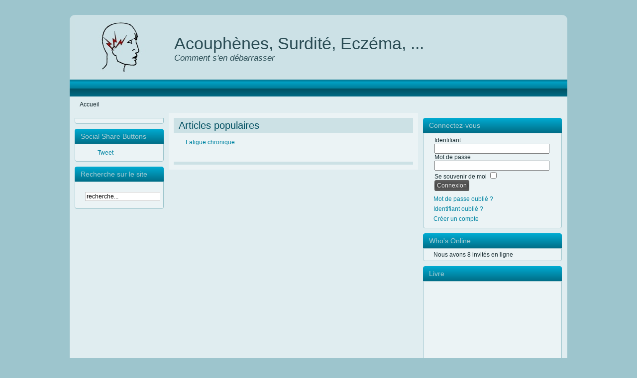

--- FILE ---
content_type: text/html; charset=utf-8
request_url: https://guerirdesacouphenes.com/fr/index.php
body_size: 4207
content:
<!DOCTYPE html PUBLIC "-//W3C//DTD XHTML 1.0 Transitional//EN" "http://www.w3.org/TR/xhtml1/DTD/xhtml1-transitional.dtd">
<html xmlns="http://www.w3.org/1999/xhtml" xml:lang="fr-fr" lang="fr-fr" >
 <head>
  <meta http-equiv="X-UA-Compatible" content="IE=EmulateIE7" />
  <base href="https://guerirdesacouphenes.com/fr/index.php" />
  <meta http-equiv="content-type" content="text/html; charset=utf-8" />
  <meta name="robots" content="index, follow" />
  <meta name="keywords" content="acouphènes,acouphène,acouphenes,sourd,posture,concentration,sifflements,oreille,guérir des acouphènes,fibromyalgie,costen,malocclusion,craquement de la mâchoire,surdité,bourdonnement,amalgames dentaire,hyperacousie,saddam,stress,cause des acouphènes,dépression et acouphènes,angoisses,eczéma,fatigue" />
  <meta name="description" content="Guérir des acouphènes est possible car bien souvent il sont dus à des troubles d'occlusion dentaires. Consulter un dentiste peut les soigner comme les provoquer donc il convient d'être bien informé!" />
  <meta name="generator" content="Joomla! 1.5 - Open Source Content Management" />
  <title></title>
  <link href="/fr/index.php?format=feed&amp;type=rss" rel="alternate" type="application/rss+xml" title="RSS 2.0" />
  <link href="/fr/index.php?format=feed&amp;type=atom" rel="alternate" type="application/atom+xml" title="Atom 1.0" />
  <link rel="stylesheet" href="https://guerirdesacouphenes.com/fr/modules/mod_socialsharebuttons/style.css" type="text/css" />
  <script type="text/javascript" src="/fr/media/system/js/mootools.js"></script>
  <script type="text/javascript" src="/fr/media/system/js/caption.js"></script>

  <link rel="stylesheet" href="/fr/templates/system/css/system.css" type="text/css" />
  <link rel="stylesheet" href="/fr/templates/system/css/general.css" type="text/css" />

  <link rel="stylesheet" type="text/css" href="/fr/templates/acouphene_defaut/css/template.css" />
  <!--[if IE 6]><link rel="stylesheet" href="/fr/templates/acouphene_defaut/css/template.ie6.css" type="text/css" media="screen" /><![endif]-->
  <!--[if IE 7]><link rel="stylesheet" href="/fr/templates/acouphene_defaut/css/template.ie7.css" type="text/css" media="screen" /><![endif]-->
  <script type="text/javascript" src="/fr/templates/acouphene_defaut/script.js"></script>
<script>
  (function(i,s,o,g,r,a,m){i['GoogleAnalyticsObject']=r;i[r]=i[r]||function(){
  (i[r].q=i[r].q||[]).push(arguments)},i[r].l=1*new Date();a=s.createElement(o),
  m=s.getElementsByTagName(o)[0];a.async=1;a.src=g;m.parentNode.insertBefore(a,m)
  })(window,document,'script','//www.google-analytics.com/analytics.js','ga');

  ga('create', 'UA-24065020-1', 'guerirdesacouphenes.com');
  ga('send', 'pageview');

</script>
 </head>
<body>
<div id="art-page-background-simple-gradient">
</div>
<div id="art-main">
<div class="art-Sheet">
    <div class="art-Sheet-tl"></div>
    <div class="art-Sheet-tr"></div>
    <div class="art-Sheet-bl"></div>
    <div class="art-Sheet-br"></div>
    <div class="art-Sheet-tc"></div>
    <div class="art-Sheet-bc"></div>
    <div class="art-Sheet-cl"></div>
    <div class="art-Sheet-cr"></div>
    <div class="art-Sheet-cc"></div>
    <div class="art-Sheet-body">
<div class="art-Header">
    <div class="art-Header-png"></div>
    <div class="art-Header-jpeg"></div>
<div class="art-Logo">
 <h1 id="name-text" class="art-Logo-name"><a href="/fr/">Acouphènes, Surdité, Eczéma, ...</a></h1>
 <div id="slogan-text" class="art-Logo-text">Comment s'en débarrasser</div>
</div>


</div>
<div class="art-nav">
	<div class="l"></div>
	<div class="r"></div>
<ul class="art-menu"><li class="item87"><a href="/fr/symptomes"><span class="l"> </span><span class="r"> </span><span class="t" /></a></li></ul></div>

<div class="art-nostyle">
<span class="breadcrumbs pathway">
Accueil</span>
</div>

<div class="art-contentLayout">
<div class="art-sidebar1"><div class="art-Block">
    <div class="art-Block-body">

<div class="art-BlockContent">
    <div class="art-BlockContent-tl"></div>
    <div class="art-BlockContent-tr"></div>
    <div class="art-BlockContent-bl"></div>
    <div class="art-BlockContent-br"></div>
    <div class="art-BlockContent-tc"></div>
    <div class="art-BlockContent-bc"></div>
    <div class="art-BlockContent-cl"></div>
    <div class="art-BlockContent-cr"></div>
    <div class="art-BlockContent-cc"></div>
    <div class="art-BlockContent-body">

<div>
<script type="text/javascript">// <![CDATA[
google_ad_client = "pub-9573540703693692";
/* 160x90, date de cr�ation 11/09/10 */
google_ad_slot = "7425034906";
google_ad_width = 160;
google_ad_height = 90;
// ]]></script>
<script src="http://pagead2.googlesyndication.com/pagead/show_ads.js" type="text/javascript">
</script>
</div>
    </div>
</div>


    </div>
</div>

<div class="art-Block">
    <div class="art-Block-body">

<div class="art-BlockHeader">
    <div class="l"></div>
    <div class="r"></div>
    <div class="art-header-tag-icon">
        <div class="t">
Social Share Buttons</div>
    </div>
</div>
<div class="art-BlockContent">
    <div class="art-BlockContent-tl"></div>
    <div class="art-BlockContent-tr"></div>
    <div class="art-BlockContent-bl"></div>
    <div class="art-BlockContent-br"></div>
    <div class="art-BlockContent-tc"></div>
    <div class="art-BlockContent-bc"></div>
    <div class="art-BlockContent-cl"></div>
    <div class="art-BlockContent-cr"></div>
    <div class="art-BlockContent-cc"></div>
    <div class="art-BlockContent-body">


<!-- Social Share Buttons | Powered by <a href="http://www.e-max.it" title="Web Agency" target="_blank">Web Agency</a> --><div class="social-share-button-mod">
    <div class="social-share-button-mod-fbl"><div id="fb-root"></div><script src="http://connect.facebook.net/en_US/all.js#xfbml=1"></script>
                <fb:like 
                href="https://guerirdesacouphenes.com/fr/index.php" 
                layout="button_count" 
                show_faces="false" 
                width="100" 
                colorscheme="light" send="true" action="like" ></fb:like>
                </div>
                
                <div class="social-share-button-mod-fbsh">
                <script>var fbShare = {
    url: "https://guerirdesacouphenes.com/fr/index.php",
    title: "",
    size: "small",
    badge_text: "FFFFFF",
    badge_color: "3B5998",
    google_analytics: "false"
    }</script>
    <script src="http://widgets.fbshare.me/files/fbshare.js"></script>
                </div>
                
            <div class="social-share-button-mod-tw">
            <a href="http://twitter.com/share" class="twitter-share-button" data-url="https://guerirdesacouphenes.com/fr/index.php" data-text="" data-count="horizontal" data-via="" data-lang="en">Tweet</a><script type="text/javascript" src="http://platform.twitter.com/widgets.js"></script>
            </div>
            
            <div class="social-share-button-mod-retweetme">
            <script type="text/javascript">
tweetmeme_url = "https://guerirdesacouphenes.com/fr/index.php";
tweetmeme_style = "compact";
tweetmeme_source = "";
</script>
<script type="text/javascript" src="http://tweetmeme.com/i/scripts/button.js"></script>
            </div>
            <div class="social-share-button-mod-digg">
            <script type="text/javascript">
(function() {
var s = document.createElement('SCRIPT'), s1 = document.getElementsByTagName('SCRIPT')[0];
s.type = 'text/javascript';
s.async = true;
s.src = 'http://widgets.digg.com/buttons.js';
s1.parentNode.insertBefore(s, s1);
})();
</script>
<a 
class="DiggThisButton DiggCompact"
href="http://digg.com/submit?url=https%3A%2F%2Fguerirdesacouphenes.com%2Ffr%2Findex.php&amp;title=">
</a>
            </div>
            
            <div class="social-share-button-mod-su">
            <script src="http://www.stumbleupon.com/hostedbadge.php?s=1&r=https%3A%2F%2Fguerirdesacouphenes.com%2Ffr%2Findex.php"></script>
            </div>
            
            <div class="social-share-button-mod-lin">
            <script type="text/javascript" src="http://platform.linkedin.com/in.js"></script><script type="in/share" data-url="https://guerirdesacouphenes.com/fr/index.php" data-counter="right"></script>
            </div>
            
            <div class="social-share-button-mod-buzz">
            <a title="Post to Google Buzz" class="google-buzz-button" 
            href="http://www.google.com/buzz/post" 
            data-button-style="small-count" 
            data-url="https://guerirdesacouphenes.com/fr/index.php"
            data-locale="en"></a>
<script type="text/javascript" src="http://www.google.com/buzz/api/button.js"></script>
            </div>
            
            <div class="social-share-button-mod-gone">
            <!-- Place this tag in your head or just before your close body tag -->
            <script type="text/javascript" src="http://apis.google.com/js/plusone.js"> {lang: 'en'}</script>
            <!-- Place this tag where you want the +1 button to render -->
            <g:plusone size="medium" href="https://guerirdesacouphenes.com/fr/index.php"></g:plusone>
            </div>
            </div>
<div style="clear:both;"></div>
<div class="social_share_buttons_credits" style="display:none;">Powered by <a href="http://www.e-max.it" title="Web Agency" target="_blank">Web Agency</a></div><!-- Social Share Buttons | Powered by <a href="http://www.e-max.it" title="Web Agency" target="_blank">Web Agency</a> --><div style="clear:both;"></div>
    </div>
</div>


    </div>
</div>

<div class="art-Block">
    <div class="art-Block-body">

<div class="art-BlockHeader">
    <div class="l"></div>
    <div class="r"></div>
    <div class="art-header-tag-icon">
        <div class="t">
Recherche sur le site</div>
    </div>
</div>
<div class="art-BlockContent">
    <div class="art-BlockContent-tl"></div>
    <div class="art-BlockContent-tr"></div>
    <div class="art-BlockContent-bl"></div>
    <div class="art-BlockContent-br"></div>
    <div class="art-BlockContent-tc"></div>
    <div class="art-BlockContent-bc"></div>
    <div class="art-BlockContent-cl"></div>
    <div class="art-BlockContent-cr"></div>
    <div class="art-BlockContent-cc"></div>
    <div class="art-BlockContent-body">

<form action="index.php" method="post">
	<div class="search">
		<input name="searchword" id="mod_search_searchword" maxlength="20" alt="Recherche" class="inputbox" type="text" size="20" value="recherche..."  onblur="if(this.value=='') this.value='recherche...';" onfocus="if(this.value=='recherche...') this.value='';" />	</div>
	<input type="hidden" name="task"   value="search" />
	<input type="hidden" name="option" value="com_search" />
	<input type="hidden" name="Itemid" value=1 />
</form>
    </div>
</div>


    </div>
</div>

</div>
<div class="art-content">

<div class="art-Post">
    <div class="art-Post-cc"></div>
    <div class="art-Post-body">
<div class="art-Post-inner">

<div class="art-PostMetadataHeader">
<h2 class="art-PostHeaderIcon-wrapper"> <span class="art-PostHeader">
Articles populaires</span>
</h2>

</div>

<div class="art-PostContent">

<ul class="mostread">
	<li class="mostread">
		<a href="/fr/machoire-et-nerfs-craniens" class="mostread">
			</a>
	</li>
	<li class="mostread">
		<a href="/fr/acouphenes" class="mostread">
			</a>
	</li>
	<li class="mostread">
		<a href="/fr/machoire-et-posture" class="mostread">
			</a>
	</li>
	<li class="mostread">
		<a href="/fr/fatigue-chronique" class="mostread">
			Fatigue chronique</a>
	</li>
	<li class="mostread">
		<a href="/fr/diminution-des-facultes-intellectuelles" class="mostread">
			</a>
	</li>
</ul>
</div>
<div class="cleared"></div>


</div>

    </div>
</div>

<div class="art-Post">
		    <div class="art-Post-cc"></div>
		    <div class="art-Post-body">
		<div class="art-Post-inner">
		
		<div class="art-PostMetadataHeader">
		<h2 class="art-PostHeaderIcon-wrapper"> <span class="art-PostHeader">
		<span class="componentheading"></span></span>
		</h2>
		
		</div>
		
				
		</div>
		
		    </div>
		</div>
		




</div>
<div class="art-sidebar2"><div class="art-Block">
    <div class="art-Block-body">

<div class="art-BlockHeader">
    <div class="l"></div>
    <div class="r"></div>
    <div class="art-header-tag-icon">
        <div class="t">
Connectez-vous</div>
    </div>
</div>
<div class="art-BlockContent">
    <div class="art-BlockContent-tl"></div>
    <div class="art-BlockContent-tr"></div>
    <div class="art-BlockContent-bl"></div>
    <div class="art-BlockContent-br"></div>
    <div class="art-BlockContent-tc"></div>
    <div class="art-BlockContent-bc"></div>
    <div class="art-BlockContent-cl"></div>
    <div class="art-BlockContent-cr"></div>
    <div class="art-BlockContent-cc"></div>
    <div class="art-BlockContent-body">

<form action="/fr/index.php" method="post" name="login" id="form-login" >
		<fieldset class="input">
	<p id="form-login-username">
		<label for="modlgn_username">Identifiant</label><br />
		<input id="modlgn_username" type="text" name="username" class="inputbox" alt="username" size="18" />
	</p>
	<p id="form-login-password">
		<label for="modlgn_passwd">Mot de passe</label><br />
		<input id="modlgn_passwd" type="password" name="passwd" class="inputbox" size="18" alt="password" />
	</p>
		<p id="form-login-remember">
		<label for="modlgn_remember">Se souvenir de moi</label>
		<input id="modlgn_remember" type="checkbox" name="remember" class="inputbox" value="yes" alt="Remember Me" />
	</p>
		<input type="submit" name="Submit" class="button" value="Connexion" />
	</fieldset>
	<ul>
		<li>
			<a href="/fr/component/user/reset">
			Mot de passe oublié ?</a>
		</li>
		<li>
			<a href="/fr/component/user/remind">
			Identifiant oublié ?</a>
		</li>
				<li>
			<a href="/fr/component/user/register">
				Créer un compte</a>
		</li>
			</ul>
	
	<input type="hidden" name="option" value="com_user" />
	<input type="hidden" name="task" value="login" />
	<input type="hidden" name="return" value="L2ZyL2hvbWU=" />
	<input type="hidden" name="863d9076aee31539df3608a5156e50a6" value="1" /></form>

    </div>
</div>


    </div>
</div>

<div class="art-Block">
    <div class="art-Block-body">

<div class="art-BlockHeader">
    <div class="l"></div>
    <div class="r"></div>
    <div class="art-header-tag-icon">
        <div class="t">
Who's Online</div>
    </div>
</div>
<div class="art-BlockContent">
    <div class="art-BlockContent-tl"></div>
    <div class="art-BlockContent-tr"></div>
    <div class="art-BlockContent-bl"></div>
    <div class="art-BlockContent-br"></div>
    <div class="art-BlockContent-tc"></div>
    <div class="art-BlockContent-bc"></div>
    <div class="art-BlockContent-cl"></div>
    <div class="art-BlockContent-cr"></div>
    <div class="art-BlockContent-cc"></div>
    <div class="art-BlockContent-body">

Nous avons&nbsp;8 invités&nbsp;en ligne
    </div>
</div>


    </div>
</div>

<div class="art-Block">
    <div class="art-Block-body">

<div class="art-BlockHeader">
    <div class="l"></div>
    <div class="r"></div>
    <div class="art-header-tag-icon">
        <div class="t">
Livre</div>
    </div>
</div>
<div class="art-BlockContent">
    <div class="art-BlockContent-tl"></div>
    <div class="art-BlockContent-tr"></div>
    <div class="art-BlockContent-bl"></div>
    <div class="art-BlockContent-br"></div>
    <div class="art-BlockContent-tc"></div>
    <div class="art-BlockContent-bc"></div>
    <div class="art-BlockContent-cl"></div>
    <div class="art-BlockContent-cr"></div>
    <div class="art-BlockContent-cc"></div>
    <div class="art-BlockContent-body">

<script language="javascript" type="text/javascript">
	function iFrameHeight() {
		var h = 0;
		if ( !document.all ) {
			h = document.getElementById('blockrandom').contentDocument.height;
			document.getElementById('blockrandom').style.height = h + 60 + 'px';
		} else if( document.all ) {
			h = document.frames('blockrandom').document.body.scrollHeight;
			document.all.blockrandom.style.height = h + 20 + 'px';
		}
	}
</script>

<iframe onload="iFrameHeight()"	id="blockrandom"
	name=""
	src="http://www.guerirdesacouphenes.com/fr/wrapper/livrepmg.php"
	width="100%"
	height="200"
	scrolling="auto"
	align="top"
	frameborder="0"
	class="wrapper">
	pas d'Iframe</iframe>
    </div>
</div>


    </div>
</div>

<div class="art-Block">
    <div class="art-Block-body">

<div class="art-BlockContent">
    <div class="art-BlockContent-tl"></div>
    <div class="art-BlockContent-tr"></div>
    <div class="art-BlockContent-bl"></div>
    <div class="art-BlockContent-br"></div>
    <div class="art-BlockContent-tc"></div>
    <div class="art-BlockContent-bc"></div>
    <div class="art-BlockContent-cl"></div>
    <div class="art-BlockContent-cr"></div>
    <div class="art-BlockContent-cc"></div>
    <div class="art-BlockContent-body">

<div>
<script type="text/javascript">// <![CDATA[
google_ad_client = "pub-9573540703693692";
/* 160x600, date de cr�ation 03/09/10 */
google_ad_slot = "9295351635";
google_ad_width = 160;
google_ad_height = 600;
// ]]></script>
<script src="http://pagead2.googlesyndication.com/pagead/show_ads.js" type="text/javascript">
</script>
</div>
    </div>
</div>


    </div>
</div>

</div>

</div>
<div class="cleared"></div>


<div class="art-Footer">
 <div class="art-Footer-inner">
  <table width="100%" border="0" cellpadding="0" cellspacing="1"><tr><td nowrap="nowrap"><a href="/fr/plan-du-site" class="mainlevel" >Plan du site</a><span class="mainlevel"> | </span><a href="/fr/contact" class="mainlevel" >Contact</a><span class="mainlevel"> | </span><a href="/fr/accueil" class="mainlevel" >Accueil</a></td></tr></table><a href="/fr/index.php?format=feed&amp;type=rss" class="art-rss-tag-icon" title="Feed Entries">
	<img src="/fr/templates/acouphene_defaut/images/livemarks.png" alt="feed-image"  /></a>  <div class="art-Footer-text">
  
    </div>
 </div>
 <div class="art-Footer-background"></div>
</div>

    </div>
</div>
<div class="cleared"></div>
</div>

</body> 
</html>

--- FILE ---
content_type: text/css
request_url: https://guerirdesacouphenes.com/fr/modules/mod_socialsharebuttons/style.css
body_size: 381
content:
@CHARSET "UTF-8";
.social-share-button-mod{
    display:block !important;
}


.social-share-button-mod-tw{
	float:left;
    margin:5px;
}

.social-share-button-mod-fbsh{
	float:left;
    margin:5px;
}

.social-share-button-mod-fbl{
	float:left;
    margin:5px;
}

.social-share-button-mod-digg{
	float:left;
    margin:5px;
}
.social-share-button-mod-su{
	float:left;
    margin:5px;
}
.social-share-button-mod-lin{
	float:left;
    margin:5px;
}
.social-share-button-mod-buzz{
	float:left;
    margin:5px;
}

.social-share-button-mod-gone{
    float:left;
    margin:5px;
}

.social-share-button-mod-retweetme{
	float:left;
    margin:5px;
}

div.sharemebutton{ padding: 0px 0px 0px 0px; float: right; width: 56px; max-height: 195px; text-align: center;}
td.sharemebutton{ padding-right: 0px; padding-top: 10px; padding-bottom:0px; margin-bottom:0px; margin-top: 0px; vertical-align:top; }
td.space_right{padding: 0px 0px 0px 0px;}
div.sharemebuttont{ padding: 0px 2px 0px 0px; float: right; }
td.sharemebuttont{ padding-right: 0px; padding-top: 10px; padding-bottom:0px; margin-bottom:0px; margin-top: 0px; vertical-align:top; }
td.space_right{ padding: 0px 0px 0px 0px;}
div.sharemebuttonf{ padding: 2px 2px 0px 0px; float: right;}
td.sharemebuttonf{ padding-right: 2px; padding-top: 10px; padding-bottom:0px; margin-bottom:0px; margin-top: 0px; vertical-align:top;}
.fb_share_large .fb_sharecount_zero {
    -moz-border-radius: 2px 2px 2px 2px;
    background: url("http://static.fbshare.me/f_only.png") no-repeat scroll 20px 5px #3B5998;
    display: block;
    height: 47px;
    margin-bottom: 2px;
    width: 53px;
}

--- FILE ---
content_type: text/css
request_url: https://guerirdesacouphenes.com/fr/templates/acouphene_defaut/css/template.css
body_size: 5940
content:
/* begin Page */

/* Generated with Artisteer version 2.2.0.17376, file checksum is 726AE741. */

body
{
	margin: 0 auto;
	padding: 0;
	background-color: #9DC5CD;
}

#art-main
{
	position: relative;
	width: 100%;
	left: 0;
	top: 0;
}





#art-page-background-simple-gradient
{
	position: absolute;
	background-image: url('../images/Page-BgSimpleGradient.jpg');
	background-repeat: repeat-x;
	top:0;
	width: 100%;
	height: 1px;
}

.cleared
{
	float: none;
	clear: both;
	margin: 0;
	padding: 0;
	border: none;
	font-size:1px;
}


form
{
	padding:0 !important;
	margin:0 !important;
}

table.position
{
	position: relative;
	width: 100%;
	table-layout: fixed;
}
/* end Page */

/* begin Box, Sheet */
.art-Sheet
{
	position:relative;
	z-index:0;
	margin:0 auto;
	width: 1000px;
	min-width:21px;
	min-height:21px;
}

.art-Sheet-body
{
	position: relative;
	z-index:1;
	padding: 0px;
}

.art-Sheet-tr, .art-Sheet-tl, .art-Sheet-br, .art-Sheet-bl, .art-Sheet-tc, .art-Sheet-bc,.art-Sheet-cr, .art-Sheet-cl
{
	position:absolute;
	z-index:-1;
}

.art-Sheet-tr, .art-Sheet-tl, .art-Sheet-br, .art-Sheet-bl
{
	width: 20px;
	height: 20px;
	background-image: url('../images/Sheet-s.png');
}

.art-Sheet-tl
{
	top:0;
	left:0;
	clip: rect(auto, 10px, 10px, auto);
}

.art-Sheet-tr
{
	top: 0;
	right: 0;
	clip: rect(auto, auto, 10px, 10px);
}

.art-Sheet-bl
{
	bottom: 0;
	left: 0;
	clip: rect(10px, 10px, auto, auto);
}

.art-Sheet-br
{
	bottom: 0;
	right: 0;
	clip: rect(10px, auto, auto, 10px);
}

.art-Sheet-tc, .art-Sheet-bc
{
	left: 10px;
	right: 10px;
	height: 20px;
	background-image: url('../images/Sheet-h.png');
}

.art-Sheet-tc
{
	top: 0;
	clip: rect(auto, auto, 10px, auto);
}

.art-Sheet-bc
{
	bottom: 0;
	clip: rect(10px, auto, auto, auto);
}

.art-Sheet-cr, .art-Sheet-cl
{
	top: 10px;
	bottom: 10px;
	width: 20px;
	background-image: url('../images/Sheet-v.png');
}

.art-Sheet-cr
{
	right:0;
	clip: rect(auto, auto, auto, 10px);
}

.art-Sheet-cl
{
	left:0;
	clip: rect(auto, 10px, auto, auto);
}

.art-Sheet-cc
{
	position:absolute;
	z-index:-1;
	top: 10px;
	left: 10px;
	right: 10px;
	bottom: 10px;
	background-color: #E0EDF0;
}


.art-Sheet
{
	margin-top: 30px !important;
}

#art-page-background-simple-gradient, #art-page-background-gradient, #art-page-background-glare
{
	min-width:1000px;
}

/* end Box, Sheet */

/* begin Header */
div.art-Header
{
	margin: 0 auto;
	position: relative;
	z-index:0;
	width: 1000px;
	height: 130px;
}

div.art-Header-png
{
	position: absolute;
	z-index:-2;
	top: 0;
	left: 0;
	width: 1000px;
	height: 130px;
	background-image: url('../images/Header.png');
	background-repeat: no-repeat;
	background-position: left top;
}

div.art-Header-jpeg
{
	position: absolute;
	z-index:-1;
	top: 0;
	left: 0;
	width: 1000px;
	height: 130px;
	background-image: url('../images/Header.jpg');
	background-repeat: no-repeat;
	background-position: center center;
}
/* end Header */

/* begin Logo */
.art-Logo
{
	display : block;
	position: absolute;
	left: 210px;
	top: 38px;
	width: 790px;
}

h1.art-Logo-name
{
	display: block;
	text-align: left;
}

h1.art-Logo-name, h1.art-Logo-name a, h1.art-Logo-name a:link, h1.art-Logo-name a:visited, h1.art-Logo-name a:hover
{
	font-family: Verdana, Geneva, Arial, Helvetica, Sans-Serif;
	font-size: 34px;
	text-decoration: none;
	padding:0;
	margin:0;
	color: #2B4D55 !important;
}

.art-Logo-text
{
	display: block;
	text-align: left;
}

.art-Logo-text, .art-Logo-text a
{
	font-family: Tahoma, Arial, Helvetica, Sans-Serif;
	font-size: 17px;
	font-style: italic;
	font-weight: normal;
	padding:0;
	margin:0;
	color: #2B4D55 !important;
}
/* end Logo */

/* begin Menu */
/* menu structure */

.art-menu a, .art-menu a:link, .art-menu a:visited, .art-menu a:hover
{
	text-align:left;
	text-decoration:none;
	outline:none;
	letter-spacing:normal;
	word-spacing:normal;
}

.art-menu, .art-menu ul
{
	margin: 0;
	padding: 0;
	border: 0;
	list-style-type: none;
	display: block;
}

.art-menu li
{
	margin: 0;
	padding: 0;
	border: 0;
	display: block;
	float: left;
	position: relative;
	z-index: 5;
	background:none;
}

.art-menu li:hover
{
	z-index: 10000;
	white-space: normal;
}

.art-menu li li
{
	float: none;
}

.art-menu ul
{
	visibility: hidden;
	position: absolute;
	z-index: 10;
	left: 0;
	top: 0;
	background:none;
}

.art-menu li:hover>ul
{
	visibility: visible;
	top: 100%;
}

.art-menu li li:hover>ul
{
	top: 0;
	left: 100%;
}

.art-menu:after, .art-menu ul:after
{
	content: ".";
	height: 0;
	display: block;
	visibility: hidden;
	overflow: hidden;
	clear: both;
}
.art-menu, .art-menu ul
{
	min-height: 0;
}

.art-menu ul
{
	background-image: url(../images/spacer.gif);
	padding: 10px 30px 30px 30px;
	margin: -10px 0 0 -30px;
}

.art-menu ul ul
{
	padding: 30px 30px 30px 10px;
	margin: -30px 0 0 -10px;
}





/* menu structure */

.art-menu
{
	padding: 0px 0px 0px 0px;
}

.art-nav
{
	position: relative;
	height: 34px;
	z-index: 100;
}

.art-nav .l, .art-nav .r
{
	position: absolute;
	z-index: -1;
	top: 0;
	height: 34px;
	background-image: url('../images/nav.png');
}

.art-nav .l
{
	left: 0;
	right:0px;
}

.art-nav .r
{
	right: 0;
	width: 1000px;
	clip: rect(auto, auto, auto, 1000px);
}


/* end Menu */

/* begin MenuItem */
.art-menu ul li
{
	clear: both;
}

.art-menu a
{
	position:relative;
	display: block;
	overflow:hidden;
	height: 34px;
	cursor: pointer;
	text-decoration: none;
	margin-right: 0px;
	margin-left: 0px;
}


.art-menu a .r, .art-menu a .l
{
	position:absolute;
	display: block;
	top:0;
	z-index:-1;
	height: 102px;
	background-image: url('../images/MenuItem.png');
}

.art-menu a .l
{
	left:0;
	right:0px;
}

.art-menu a .r
{
	width:400px;
	right:0;
	clip: rect(auto, auto, auto, 400px);
}

.art-menu a .t 
{
	font-family: Tahoma, Arial, Helvetica, Sans-Serif;
	font-size: 14px;
	color: #CCE1E5;
	padding: 0 15px;
	margin: 0 0px;
	line-height: 34px;
	text-align: center;
}

.art-menu a:hover .l, .art-menu a:hover .r
{
	top:-34px;
}

.art-menu li:hover>a .l, .art-menu li:hover>a .r
{
	top:-34px;
}

.art-menu li:hover a .l, .art-menu li:hover a .r
{
	top:-34px;
}
.art-menu a:hover .t
{
	color: #F2F2F2;
}

.art-menu li:hover a .t
{
	color: #F2F2F2;
}

.art-menu li:hover>a .t
{
	color: #F2F2F2;
}


.art-menu a.active .l, .art-menu a.active .r
{
	top: -68px;
}

.art-menu a.active .t
{
	color: #D6E7EA;
}


/* end MenuItem */

/* begin ContentLayout */
.art-contentLayout
{
	position: relative;
	margin-bottom: 0px;
	width: 1000px;
}
/* end ContentLayout */

/* begin Box, Block */
.art-Block
{
	position:relative;
	z-index:0;
	margin:0 auto;
	min-width:1px;
	min-height:1px;
}

.art-Block-body
{
	position: relative;
	z-index:1;
	padding: 0px;
}



.art-Block
{
	margin: 10px;
}

/* end Box, Block */

/* begin BlockHeader */
.art-BlockHeader
{
	position:relative;
	z-index:0;
	height: 30px;
	padding: 0 5px;
	margin-bottom: 0px;
}

.art-BlockHeader .t
{
	height: 30px;
	color: #AACDD4;
	font-family: Verdana, Geneva, Arial, Helvetica, Sans-Serif;
	font-size: 14px;
	text-align: left;
	white-space : nowrap;
	padding: 0 7px;
	line-height: 30px;
}

.art-BlockHeader .l, .art-BlockHeader .r
{
	display:block;
	position:absolute;
	z-index:-1;
	height: 30px;
	background-image: url('../images/BlockHeader.png');
}

.art-BlockHeader .l
{
	left:0;
	right:4px;
}

.art-BlockHeader .r
{ 
	width:1000px;
	right:0;
	clip: rect(auto, auto, auto, 996px);
}




/* end BlockHeader */

/* begin Box, BlockContent */
.art-BlockContent
{
	position:relative;
	z-index:0;
	margin:0 auto;
	min-width:11px;
	min-height:11px;
}

.art-BlockContent-body
{
	position: relative;
	z-index:1;
	padding: 6px;
}

.art-BlockContent-tr, .art-BlockContent-tl, .art-BlockContent-br, .art-BlockContent-bl, .art-BlockContent-tc, .art-BlockContent-bc,.art-BlockContent-cr, .art-BlockContent-cl
{
	position:absolute;
	z-index:-1;
}

.art-BlockContent-tr, .art-BlockContent-tl, .art-BlockContent-br, .art-BlockContent-bl
{
	width: 10px;
	height: 10px;
	background-image: url('../images/BlockContent-s.png');
}

.art-BlockContent-tl
{
	top:0;
	left:0;
	clip: rect(auto, 5px, 5px, auto);
}

.art-BlockContent-tr
{
	top: 0;
	right: 0;
	clip: rect(auto, auto, 5px, 5px);
}

.art-BlockContent-bl
{
	bottom: 0;
	left: 0;
	clip: rect(5px, 5px, auto, auto);
}

.art-BlockContent-br
{
	bottom: 0;
	right: 0;
	clip: rect(5px, auto, auto, 5px);
}

.art-BlockContent-tc, .art-BlockContent-bc
{
	left: 5px;
	right: 5px;
	height: 10px;
	background-image: url('../images/BlockContent-h.png');
}

.art-BlockContent-tc
{
	top: 0;
	clip: rect(auto, auto, 5px, auto);
}

.art-BlockContent-bc
{
	bottom: 0;
	clip: rect(5px, auto, auto, auto);
}

.art-BlockContent-cr, .art-BlockContent-cl
{
	top: 5px;
	bottom: 5px;
	width: 10px;
	background-image: url('../images/BlockContent-v.png');
}

.art-BlockContent-cr
{
	right:0;
	clip: rect(auto, auto, auto, 5px);
}

.art-BlockContent-cl
{
	left:0;
	clip: rect(auto, 5px, auto, auto);
}

.art-BlockContent-cc
{
	position:absolute;
	z-index:-1;
	top: 5px;
	left: 5px;
	right: 5px;
	bottom: 5px;
	background-color: #EBF3F5;
}


.art-BlockContent-body
{
	color:#1A2E33;
	font-family: Verdana, Geneva, Arial, Helvetica, Sans-Serif;
	font-size: 12px;
	font-style: normal;
	font-weight: normal;
	letter-spacing: 0px;
	margin-left: 15px;
	margin-right: 0px;
}

.art-BlockContent-body a:link
{
	color: #0085A3;
	font-family: Tahoma, Arial, Helvetica, Sans-Serif;
}

.art-BlockContent-body a:visited, .art-BlockContent-body a.visited
{
	color: #63A2B0;
	font-family: Tahoma, Arial, Helvetica, Sans-Serif;
	text-decoration: none;
}

.art-BlockContent-body a:hover, .art-BlockContent-body a.hover
{
	color: #00B3DB;
	font-family: Tahoma, Arial, Helvetica, Sans-Serif;
	text-decoration: none;
}

.art-BlockContent-body ul
{
	list-style-type: none;
	color: #26444B;
	margin:0;
	padding:0;
}

.art-BlockContent-body li
{
	font-family: Tahoma, Arial, Helvetica, Sans-Serif;
	font-size: 12px;
}

.art-BlockContent-body ul li
{
	padding:0px 0 0px 11px;
	background-image: url('../images/BlockContentBullets.png');
	background-repeat:no-repeat;
	margin:0.5em 0 0.5em 0;
	line-height:1.2em;
}

/* end Box, BlockContent */

/* begin Box, Post */
.art-Post
{
	position:relative;
	z-index:0;
	margin:0 auto;
	min-width:1px;
	min-height:1px;
}

.art-Post-body
{
	position: relative;
	z-index:1;
	padding: 10px;
}

.art-Post-cc
{
	position:absolute;
	z-index:-1;
	top: 0px;
	left: 0px;
	right: 0px;
	bottom: 0px;
	background-color: #EBF3F5;
}


.art-Post
{
	margin: 0px;
}

/* Start images */
a img
{
	border: 0;
}

.art-article img, img.art-article
{
	margin: 1em;
}

.art-metadata-icons img
{
	border: none;
	vertical-align: middle;
	margin:2px;
}
/* Finish images */

/* Start tables */

.art-article table, table.art-article
{
	border-collapse: collapse;
	margin: 1px;
	width:auto;
}

.art-article table, table.art-article .art-article tr, .art-article th, .art-article td
{
	background-color:Transparent;
}

.art-article th, .art-article td
{
	padding: 2px;
	border: solid 1px #7BB0BC;
	vertical-align: top;
	text-align:left;
}

.art-article th
{
	text-align:center;
	vertical-align:middle;
	padding: 7px;
}

/* Finish tables */
/* end Box, Post */

/* begin PostMetadata */
.art-PostMetadataHeader
{
	padding:1px;
	background-color: #CCE1E5;
}
/* end PostMetadata */

/* begin PostHeaderIcon */
.art-PostHeaderIcon-wrapper
{
	text-decoration:none;
	margin: 0.2em 0;
	padding: 0;
	font-weight:normal;
	font-style:normal;
	letter-spacing:normal;
	word-spacing:normal;
	font-variant:normal;
	text-decoration:none;
	font-variant:normal;
	text-transform:none;
	text-align:left;
	text-indent:0;
	line-height:inherit;
	font-family: Verdana, Geneva, Arial, Helvetica, Sans-Serif;
	font-size: 20px;
	font-style: normal;
	font-weight: normal;
	text-align: justify;
	text-indent: -1px;
	word-spacing: 0px;
	margin-left: 10px;
	margin-right: 5px;
	margin-top: 4px;
	margin-bottom: 4px;
	line-height: 100%;
	color: #004F61;
}

.art-PostHeaderIcon-wrapper, .art-PostHeaderIcon-wrapper a, .art-PostHeaderIcon-wrapper a:link, .art-PostHeaderIcon-wrapper a:visited, .art-PostHeaderIcon-wrapper a:hover
{
	font-family: Verdana, Geneva, Arial, Helvetica, Sans-Serif;
	font-size: 20px;
	font-style: normal;
	font-weight: normal;
	text-align: justify;
	text-indent: -1px;
	word-spacing: 0px;
	margin-left: 10px;
	margin-right: 5px;
	margin-top: 4px;
	margin-bottom: 4px;
	line-height: 100%;
	color: #004F61;
}

/* end PostHeaderIcon */

/* begin PostHeader */
.art-PostHeader a:link
{
  font-family: Verdana, Geneva, Arial, Helvetica, Sans-Serif;
  text-decoration: none;
  text-align: left;
  color: #00647A;
}

.art-PostHeader a:visited, .art-PostHeader a.visited
{
  font-family: Verdana, Geneva, Arial, Helvetica, Sans-Serif;
  text-decoration: none;
  text-align: left;
  color: #37636D;
}

.art-PostHeader a:hover, .art-PostHeader a.hovered
{
  font-family: Verdana, Geneva, Arial, Helvetica, Sans-Serif;
  text-decoration: none;
  text-align: left;
  color: #00A7CC;
}
/* end PostHeader */

/* begin PostIcons */
.art-PostHeaderIcons
{
	padding:1px;
}

.art-PostHeaderIcons, .art-PostHeaderIcons a, .art-PostHeaderIcons a:link, .art-PostHeaderIcons a:visited, .art-PostHeaderIcons a:hover
{
	font-family: Tahoma, Arial, Helvetica, Sans-Serif;
	font-size: 10px;
	color: #335C66;
}

.art-PostHeaderIcons a, .art-PostHeaderIcons a:link, .art-PostHeaderIcons a:visited, .art-PostHeaderIcons a:hover
{
	margin:0;
}

.art-PostHeaderIcons a:link
{
	font-family: Tahoma, Arial, Helvetica, Sans-Serif;
	text-decoration: none;
	color: #0085A3;
}

.art-PostHeaderIcons a:visited, .art-PostHeaderIcons a.visited
{
	font-family: Tahoma, Arial, Helvetica, Sans-Serif;
	font-style: italic;
	font-weight: normal;
	text-decoration: none;
	color: #0085A3;
}

.art-PostHeaderIcons a:hover, .art-PostHeaderIcons a.hover
{
	font-family: Tahoma, Arial, Helvetica, Sans-Serif;
	font-style: italic;
	font-weight: normal;
	text-decoration: underline;
	color: #00B3DB;
}
/* end PostIcons */

/* begin PostContent */
/* Content Text Font & Color (Default) */
body
{
  font-family: Tahoma, Arial, Helvetica, Sans-Serif;
  font-size: 12px;
  color: #1A2E33;
}

.art-PostContent
{
  font-family: Tahoma, Arial, Helvetica, Sans-Serif;
  text-align: justify;
  margin-left: 0px;
  margin-right: 5px;
  color: #1A2E33;
}

/* Start Content link style */
/*
The right order of link pseudo-classes: Link-Visited-Hover-Focus-Active.
http://www.w3schools.com/CSS/css_pseudo_classes.asp
http://meyerweb.com/eric/thoughts/2007/06/11/who-ordered-the-link-states/
*/
a
{
  font-family: Tahoma, Arial, Helvetica, Sans-Serif;
  text-decoration: none;
  color: #0085A3;
}

/* Adds special style to an unvisited link. */
a:link
{
  font-family: Tahoma, Arial, Helvetica, Sans-Serif;
  text-decoration: none;
  color: #0085A3;
}

/* Adds special style to a visited link. */
a:visited, a.visited
{
  font-family: Tahoma, Arial, Helvetica, Sans-Serif;
  text-decoration: none;
  color: #498592;
}

/* :hover - adds special style to an element when you mouse over it. */
a:hover, a.hover
{
  font-family: Tahoma, Arial, Helvetica, Sans-Serif;
  text-decoration: none;
  color: #00B3DB;
}

/* Finish Content link style */

/* Resert some headings default style & links default style for links in headings*/
h1, h2, h3, h4, h5, h6,
h1 a, h2 a, h3 a, h4 a, h5 a, h6 a
h1 a:hover, h2 a:hover, h3 a:hover, h4 a:hover, h5 a:hover, h6 a:hover
h1 a:visited, h2 a:visited, h3 a:visited, h4 a:visited, h5 a:visited, h6 a:visited
{
  font-weight: normal;
  font-style: normal;
  text-decoration: none;
}


/* Start Content headings Fonts & Colors  */
h1, h1 a, h1 a:link, h1 a:visited, h1 a:hover
{
  font-family: Verdana, Geneva, Arial, Helvetica, Sans-Serif;
  font-size: 23px;
  color: #0085A3;
}

h2, h2 a, h2 a:link, h2 a:visited, h2 a:hover
{
  font-family: Verdana, Geneva, Arial, Helvetica, Sans-Serif;
  font-size: 22px;
  color: #00B3DB;
}

h3, h3 a, h3 a:link, h3 a:visited, h3 a:hover
{
  font-family: Verdana, Geneva, Arial, Helvetica, Sans-Serif;
  font-size: 17px;
  color: #37636D;
}

h4, h4 a, h4 a:link, h4 a:visited, h4 a:hover
{
  font-family: Verdana, Geneva, Arial, Helvetica, Sans-Serif;
  font-size: 14px;
  color: #262626;
}

h5, h5 a, h5 a:link, h5 a:visited, h5 a:hover
{
  font-family: Verdana, Geneva, Arial, Helvetica, Sans-Serif;
  font-size: 12px;
  color: #262626;
}

h6, h6 a, h6 a:link, h6 a:visited, h6 a:hover
{
  font-family: Verdana, Geneva, Arial, Helvetica, Sans-Serif;
  font-size: 10px;
  color: #262626;
}
/* Finish Content headings Fonts & Colors  */


/* end PostContent */

/* begin PostBullets */
/* Start Content list */
ol, ul
{
	color: #26444B;
	margin:1em 0 1em 2em;
	padding:0;
	font-family: Tahoma, Arial, Helvetica, Sans-Serif;
	font-size: 12px;
}

li ol, li ul
{
	margin:0.5em 0 0.5em 2em;
	padding:0;
}

li 
{
	margin:0.2em 0;
	padding:0;
}

ul
{
	list-style-type: none;
}

ol
{
	list-style-position:inside;
	
}



/* Finish Content list */
/* end PostBullets */

/* begin PostQuote */
/* Start blockquote */
blockquote p
{
	color:#0A1214;
	font-family: Tahoma, Arial, Helvetica, Sans-Serif;
}

blockquote
{
		border:solid 1px #9DC5CD; 
		margin:10px 10px 10px 50px;
	padding:5px 5px 5px 41px;
	background-color:#CCE1E5;
	background-image:url('../images/PostQuote.png');
	background-position:left top;
	background-repeat:no-repeat;
}


/* Finish blockuote */
/* end PostQuote */

/* begin Button */
.art-button-wrapper .art-button
{
	display:inline-block;
	width: auto;
	outline:none;
	border:none;
	background:none;
	line-height:22px;
	margin:0 !important;
	padding:0 !important;
	overflow: visible;
	cursor: default;
	text-decoration: none !important;
	z-index:0;
}

.art-button-wrapper
{
	display:inline-block;
	position:relative;
	height: 22px;
	overflow:hidden;
	white-space: nowrap;
	width: auto;
	z-index:0;
}

.art-button-wrapper .art-button
{
	display:block;
	height: 22px;
	font-family: Tahoma, Arial, Helvetica, Sans-Serif;
	font-size: 12px;
	white-space: nowrap;
	text-align: left;
	padding: 0 5px !important;
	line-height: 22px;
	text-decoration: none !important;
	color: #F2F2F2 !important;
}

input, select
{
	font-family: Tahoma, Arial, Helvetica, Sans-Serif;
	font-size: 12px;
}

.art-button-wrapper.hover .art-button, .art-button:hover
{
	color: #F1F7F8 !important;
	text-decoration: none !important;
}

.art-button-wrapper.active .art-button
{
	color: #E5FAFF !important;
}

.art-button-wrapper .l, .art-button-wrapper .r
{
	display:block;
	position:absolute;
	z-index:-1;
	height: 66px;
	background-image: url('../images/Button.png');
}

.art-button-wrapper .l
{
	left:0;
	right:3px;
}

.art-button-wrapper .r
{
	width:407px;
	right:0;
	clip: rect(auto, auto, auto, 404px);
}

.art-button-wrapper.hover .l, .art-button-wrapper.hover .r
{
	top: -22px;
}

.art-button-wrapper.active .l, .art-button-wrapper.active .r
{
	top: -44px;
}


/* end Button */

/* begin Footer */
.art-Footer
{
	position:relative;
	z-index:0;
	overflow:hidden;
	width: 1000px;
	margin: 5px auto 0px auto;
}

.art-Footer .art-Footer-inner
{
	height:1%;
	position: relative;
	z-index: 0;
	padding: 10px;
	text-align: center;
}

.art-Footer .art-Footer-background
{
	position:absolute;
	z-index:-1;
	background-repeat:no-repeat;
	background-image: url('../images/Footer.png');
	width: 1000px;
	height: 150px;
	bottom:0;
	left:0;
}


.art-rss-tag-icon
{
	position: relative;
	display:block;
	float:left;
	background-image: url('../images/livemarks.png');
	background-position: center right;
	background-repeat: no-repeat;
	margin: 0 5px 0 0;
	height: 16px;
	width: 16px;
}




.art-Footer .art-Footer-text p
{
	margin: 0;
}

.art-Footer .art-Footer-text
{
	display:inline-block;
	color:#FFFFFF;
	font-family: Tahoma, Arial, Helvetica, Sans-Serif;
}

.art-Footer .art-Footer-text a:link
{
	text-decoration: none;
	color: #DBF8FF;
	font-family: Tahoma, Arial, Helvetica, Sans-Serif;
	text-decoration: none;
}

.art-Footer .art-Footer-text a:visited
{
	text-decoration: none;
	color: #E7F1F3;
	font-family: Tahoma, Arial, Helvetica, Sans-Serif;
	text-decoration: none;
}

.art-Footer .art-Footer-text a:hover
{
	text-decoration: none;
	color: #66E3FF;
	font-family: Tahoma, Arial, Helvetica, Sans-Serif;
	text-decoration: none;
}
/* end Footer */

/* begin PageFooter */
.art-page-footer, .art-page-footer a, .art-page-footer a:link, .art-page-footer a:visited, .art-page-footer a:hover
{
	font-family:Arial;
	font-size:10px;
	letter-spacing:normal;
	word-spacing:normal;
	font-style:normal;
	font-weight:normal;
	text-decoration:underline;
	color:#00A7CC;
}

.art-page-footer
{
	margin:1em;
	text-align:center;
	text-decoration:none;
	color:#60A0AF;
}
/* end PageFooter */

/* begin LayoutCell */
.art-contentLayout .art-sidebar1
{
	position: relative;
	margin: 0;
	padding: 0;
	border: 0;
	float: left;
	overflow: hidden;
	width: 199px;
}
/* end LayoutCell */

/* begin LayoutCell */
.art-contentLayout .art-content
{
	position: relative;
	margin: 0;
	padding: 0;
	border: 0;
	float: left;
	overflow: hidden;
	width: 501px;
}
.art-contentLayout .art-content-sidebar1
{
	position: relative;
	margin: 0;
	padding: 0;
	border: 0;
	float: left;
	overflow: hidden;
	width: 700px;
}
.art-contentLayout .art-content-sidebar2
{
	position: relative;
	margin: 0;
	padding: 0;
	border: 0;
	float: left;
	overflow: hidden;
	width: 800px;
}
.art-contentLayout .art-content-wide
{
	position: relative;
	margin: 0;
	padding: 0;
	border: 0;
	float: left;
	overflow: hidden;
	width: 999px;
}
/* end LayoutCell */

/* begin LayoutCell */
.art-contentLayout .art-sidebar2
{
	position: relative;
	margin: 0;
	padding: 0;
	border: 0;
	float: left;
	overflow: hidden;
	width: 299px;
}
/* end LayoutCell */



.art-contentLayout li
{
	float: none;
}

table.moduletable th
{
	font-size: 140%;
	padding: .5em 0em;
}

#footer
{
	text-align: center;
}

.breadcrumbs
{
	display: block;
	padding: .7em 0em;
}

.contentpaneopen span.small, .contentpaneopen td.createdate, .contentpaneopen td.modifydate
{
	font-size: 75%;
	padding-bottom: 1em;
}

.column_separator 
{
	padding-left: .4em;
}

.pagination span
{
	padding: 2px;
}

.pagination a
{
	padding: 2px;
}

div.offline
{
	background: #fffebb;
	width: 100%;
	position: absolute;
	top: 0;
	left: 0;
	font-size: 1.2em;
	padding: 5px;
}

span.pathway
{
	display: block;
	margin: 0 20px;
	height: 16px;
	line-height: 16px;
	overflow: hidden;
}

/* headers */
table.moduletable th, legend
{
	margin: 0;
	font-weight: bold;
	font-family: Helvetica,Arial,sans-serif;
	font-size: 1.5em;
	padding-left: 0px;
	margin-bottom: 10px;
	text-align: left;
}

/* form validation */
.invalid
{
	border-color: #ff0000;
}

label.invalid
{
	color: #ff0000;
}


/** overlib **/

.ol-foreground
{
	background-color: #f6f6f6;
}

.ol-background
{
	background-color: #666;
}

.ol-textfont
{
	font-family: Arial, Helvetica, sans-serif;
	font-size: 10px;
}

.ol-captionfont
{
	font-family: Arial, Helvetica, sans-serif;
	font-size: 12px;
	color: #f6f6f6;
	font-weight: bold;
}

.ol-captionfont a
{
	color: #0B55C4;
	text-decoration: none;
	font-size: 12px;
}

/* spacers */
span.article_separator
{
	display: none;
}

.column_separator
{
	padding-left: 10px;
}

td.buttonheading img
{
	border: none;
}

.clr
{
	clear: both;
}

div#maindivider
{
	border-top: 1px solid #ddd;
	margin-bottom: 10px;
	overflow: hidden;
	height: 1px;
}

table.blog span.article_separator
{
	display: none;
}

/* edit button */
.contentpaneopen_edit
{
	float: left;
}

/* table of contents */
table.contenttoc
{
	margin: 5px;
	border: 1px solid #ccc;
	padding: 5px;
	float: right;
}

table.contenttoc td
{
	padding: 0 5px;
}


/* content tables */
td.sectiontableheader
{
	background: #efefef;
	color: #333;
	font-weight: bold;
	padding: 4px;
	border-right: 1px solid #fff;
}

tr.sectiontableentry0 td,
tr.sectiontableentry1 td,
tr.sectiontableentry2 td
{
	padding: 4px;
}

td.sectiontableentry0,
td.sectiontableentry1,
td.sectiontableentry2
{
	padding: 3px;
}


/* content styles */
table.contentpaneopen, table.contentpane
{
	margin: 0;
	padding: 0;
	width: auto;
}

table.contentpaneopen li
{
	margin-bottom: 5px;
}

table.contentpaneopen fieldset
{
	border: 0;
	border-top: 1px solid #ddd;
}

table.contentpaneopen h3
{
	margin-top: 25px;
}

table.contentpaneopen h4
{
	font-family: Arial, Helvetica, sans-serif;
	color: #333;
}

.highlight
{
	background-color: #fffebb;
}

/* module control elements */
table.user1user2 div.moduletable
{
	margin-bottom: 0px;
}

div.moduletable, div.module
{
	margin-bottom: 25px;
}

div.module_menu h3
{
	font-family: Helvetica, Arial, sans-serif;
	font-size: 12px;
	font-weight: bold;
	color: #eee;
	margin: -23px -4px 5px -5px;
	padding-left: 10px;
	padding-bottom: 2px;
}

div.module_menu
{
	margin: 0;
	padding: 0;
	margin-bottom: 15px;
}

div.module_menu div div div
{
	padding: 10px;
	padding-top: 30px;
	padding-bottom: 15px;
	width: auto;
}

div.module_menu div div div div
{
	background: none;
	padding: 0;
}

div.module_menu ul
{
	margin: 10px 0;
	padding-left: 20px;
}

div.module_menu ul li a:link, div.module_menu ul li a:visited
{
	font-weight: bold;
}

#leftcolumn div.module
{
	padding: 0 10px;
}

#leftcolumn div.module table
{
	width: auto;
}

/* forms */
table.adminform textarea
{
	width: 540px;
	height: 400px;
	font-size: 1em;
	color: #000099;
}

div.search input
{
	width: 145px;
	border: 1px solid #ccc;
	margin: 15px 0 10px 0;
}

form#form-login
{
	text-align: left;
}

form#form-login fieldset
{
	border: 0 none;
	margin: 0;
	padding: 0.2em;
}

form#form-login ul
{
	list-style-type: none;
	margin: 0;
	padding: 0;
}

form#form-login ul li
{
	background-image: none;
	padding: 0;
}

#modlgn_username, #modlgn_passwd
{
	width: 90%;
}

#form-login-username, #form-login-password, #form-login-remember
{
	display: block;
	margin: 0;
}

form#com-form-login
{
	text-align: left;
}

form#com-form-login fieldset
{
	border: 0 none;
	margin: 0;
	padding: 0.2em;
}

form#com-form-login ul
{
	list-style-type: none;
	margin: 0;
	padding: 0;
}

form#com-form-login ul li
{
	background-image: none;
	padding: 0;
}

/* thumbnails */
div.mosimage
{
	margin: 5px;
}

div.mosimage_caption {
	font-size: .90em;
	color: #666;
}

div.caption
{
	padding: 0 10px 0 10px;
}

div.caption img
{
	border: 1px solid #CCC;
}

div.caption p
{
	font-size: .90em;
	color: #666;
	text-align: center;
}

/* Parameter Table */
table.paramlist
{
	margin-top: 5px;
}

table.paramlist td.paramlist_key
{
	width: 128px;
	text-align: left;
	height: 30px;
}

div.message
{
	font-weight: bold;
	font-size: 14px;
	color: #c30;
	text-align: center;
	width: auto;
	background-color: #f9f9f9;
	border: solid 1px #d5d5d5;
	margin: 3px 0px 10px;
	padding: 3px 20px;
}

/* Banners module */

/* Default skyscraper style */
.banneritem img
{
	display: block;
	margin-left: auto;
	margin-right: auto;
}

/* Text advert style */

.banneritem_text
{
	padding: 4px;
	font-size: 11px;
}

.bannerfooter_text
{
	padding: 4px;
	font-size: 11px;
	background-color: #f7f7f7;
	text-align: right;
}

/* System Messages */
/* see system general.css */

.pagination span
{
	padding: 2px;
}

.pagination a
{
	padding: 2px;
}

/* Polls */
.pollstableborder
{
	margin-top: 8px;
}


.pollstableborder td
{
	text-align: left;
	
}

/* WebLinks */
span.description
{
	display: block;
	padding-left: 30px;
}

/* Frontend Editing*/
fieldset
{
	border: 1px solid #ccc;
	margin-top: 15px;
	padding: 15px;
}

legend
{
	margin: 0;
	padding: 0 10px;
}

td.key
{
	border-bottom: 1px solid #eee;
	color: #666;
}

/* Tooltips */

.tool-tip
{
	float: left;
	background: #ffc;
	border: 1px solid #d4d5aa;
	padding: 5px;
	max-width: 200px;
}

.tool-title
{
	padding: 0;
	margin: 0;
	font-size: 100%;
	font-weight: bold;
	margin-top: -15px;
	padding-top: 15px;
	padding-bottom: 5px;
	background: url(../../system/images/selector-arrow.png) no-repeat;
}

.tool-text
{
	font-size: 100%;
	margin: 0;
}

/* System Standard Messages */
#system-message
{
	margin-bottom: 20px;
}

#system-message dd.message ul
{
	background: #c3d2e5 url(../../system/images/notice-info.png) 4px center no-repeat;
	border-top: 3px solid #de7a7b;
	border-bottom: 3px solid #de7a7b;
	margin:0px;
	padding-left: 40px;
	text-indent:0px;
}

/* System Error Messages */
#system-message dd.error ul
{
	color: #c00;
	background: #e6c0c0 url(../../system/images/notice-alert.png) 4px center no-repeat;
	border-top: 3px solid #DE7A7B;
	border-bottom: 3px solid #DE7A7B;
	margin: 0px;
	padding-left: 40px;
	text-indent: 0px;
}

/* System Notice Messages */
#system-message dd.notice ul
{
	color: #c00;
	background: #efe7b8 url(../../system/images/notice-note.png) 4px center no-repeat;
	border-top: 3px solid #f0dc7e;
	border-bottom: 3px solid #f0dc7e;
	margin: 0px;
	padding-left: 40px;
	text-indent: 0px;
 }

#syndicate
{
	float: left;
	padding-left: 25px;
}

/* Component Specific Fixes */

#component-contact table td
{
	padding: 2px 0;
}

.breadcrumbs img
{
	margin: 0px;
	padding: 0px;
	border: 0px;
}

.mceToolbarTop {
	white-space: normal;
}

.mceEditor
{
	background: none;
}

#archive-list
{
	list-style-type: none;
	margin: 0px;
	padding: 0px;
}

#archive-list li
{
	list-style-type: none;
	background-image: none;
	margin-left: 0px;
	padding-left: 0px;
}

#navigation
{
	text-align: center;
}

.article h3 img
{
	border: none;
	display: inline;
	margin: 0;
	padding: 0;
}

.art-Footer-text .moduletable
{
	border: none;
	margin: 0;
	padding: 0;
}

.pollstableborder td {
	vertical-align: middle;
}

.img_caption.left
{
	float: left;
	margin-right: 1em;
}

.img_caption.right
{
	float: right;
	margin-left: 1em;
}

.img_caption.left p
{
	clear: left;
	text-align: center;
}

.img_caption.right p
{
	clear: right;
	text-align: center;
}

.img_caption img
{
	margin: 0em;
}

.contentheading
{
font-family: Verdana, Geneva, Arial, Helvetica, Sans-Serif;
  font-size: 17px;
  color: #37636D;
}


--- FILE ---
content_type: text/plain
request_url: https://www.google-analytics.com/j/collect?v=1&_v=j102&a=2062700402&t=pageview&_s=1&dl=https%3A%2F%2Fguerirdesacouphenes.com%2Ffr%2Findex.php&ul=en-us%40posix&sr=1280x720&vp=1280x720&_u=IEBAAAABAAAAACAAI~&jid=1311802202&gjid=1480440537&cid=1419423182.1768892496&tid=UA-24065020-1&_gid=401566707.1768892496&_r=1&_slc=1&z=127997930
body_size: -453
content:
2,cG-GG6K1E9ZDG